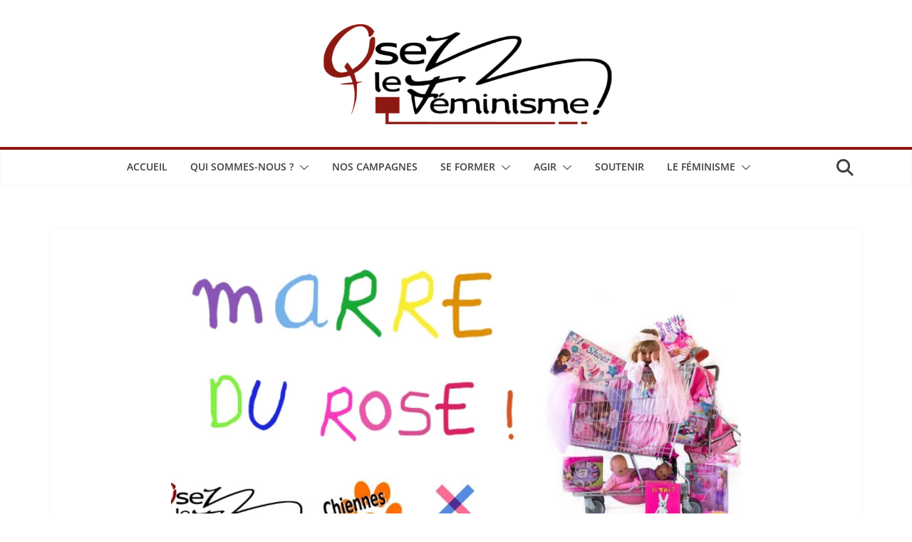

--- FILE ---
content_type: text/css
request_url: https://osezlefeminisme.fr/wp-content/uploads/siteorigin-widgets/sow-button-atom-2d0e74299327.css?ver=6.8.3
body_size: 526
content:
@media (max-width: 780px) {
  .so-widget-sow-button-atom-2d0e74299327 .ow-button-base.ow-button-align-center {
    text-align: center;
  }
  .so-widget-sow-button-atom-2d0e74299327 .ow-button-base.ow-button-align-center.ow-button-align-justify .sowb-button {
    display: inline-block;
  }
}
.so-widget-sow-button-atom-2d0e74299327 .ow-button-base .sowb-button {
  -webkit-box-shadow: inset 0 1px 0 rgba(255,255,255,0.2), 0 1px 2px rgba(0,0,0,0.065);
  -moz-box-shadow: inset 0 1px 0 rgba(255,255,255,0.2), 0 1px 2px rgba(0,0,0,0.065);
  box-shadow: inset 0 1px 0 rgba(255,255,255,0.2), 0 1px 2px rgba(0,0,0,0.065);
  -ms-box-sizing: border-box;
  -moz-box-sizing: border-box;
  -webkit-box-sizing: border-box;
  box-sizing: border-box;
  background: #ffa647;
  background: -webkit-gradient(linear, left bottom, left top, color-stop(0, #ff8d14), color-stop(1, #ffa647));
  background: -ms-linear-gradient(bottom, #ff8d14, #ffa647);
  background: -moz-linear-gradient(center bottom, #ff8d14 0%, #ffa647 100%);
  background: -o-linear-gradient(#ffa647, #ff8d14);
  filter: progid:DXImageTransform.Microsoft.gradient(startColorstr='#ffa647', endColorstr='#ff8d14', GradientType=0);
  -webkit-border-radius: 0.25;
  -moz-border-radius: 0.25;
  border-radius: 0.25;
  border-color: #ff8605 #f98100 #ea7900 #f98100;
  border: 1px solid;
  color: #ffffff !important;
  font-size: 1;
  
  padding-block: 1;
  text-shadow: 0 1px 0 rgba(0, 0, 0, 0.05);
  padding-inline: 2;
}
.so-widget-sow-button-atom-2d0e74299327 .ow-button-base .sowb-button.ow-button-hover:active,
.so-widget-sow-button-atom-2d0e74299327 .ow-button-base .sowb-button.ow-button-hover:hover {
  background: #ffab51;
  background: -webkit-gradient(linear, left bottom, left top, color-stop(0, #ff921e), color-stop(1, #ffab51));
  background: -ms-linear-gradient(bottom, #ff921e, #ffab51);
  background: -moz-linear-gradient(center bottom, #ff921e 0%, #ffab51 100%);
  background: -o-linear-gradient(#ffab51, #ff921e);
  filter: progid:DXImageTransform.Microsoft.gradient(startColorstr='#ffab51', endColorstr='#ff921e', GradientType=0);
  border-color: #ffb05b #ffab51 #ffa442 #ffab51;
  color: #ffffff !important;
}

--- FILE ---
content_type: text/css
request_url: https://osezlefeminisme.fr/wp-content/uploads/siteorigin-widgets/sow-button-atom-91b0148f4011.css?ver=6.8.3
body_size: 527
content:
@media (max-width: 780px) {
  .so-widget-sow-button-atom-91b0148f4011 .ow-button-base.ow-button-align-center {
    text-align: center;
  }
  .so-widget-sow-button-atom-91b0148f4011 .ow-button-base.ow-button-align-center.ow-button-align-justify .sowb-button {
    display: inline-block;
  }
}
.so-widget-sow-button-atom-91b0148f4011 .ow-button-base .sowb-button {
  -webkit-box-shadow: inset 0 1px 0 rgba(255,255,255,0.2), 0 1px 2px rgba(0,0,0,0.065);
  -moz-box-shadow: inset 0 1px 0 rgba(255,255,255,0.2), 0 1px 2px rgba(0,0,0,0.065);
  box-shadow: inset 0 1px 0 rgba(255,255,255,0.2), 0 1px 2px rgba(0,0,0,0.065);
  -ms-box-sizing: border-box;
  -moz-box-sizing: border-box;
  -webkit-box-sizing: border-box;
  box-sizing: border-box;
  background: #fad165;
  background: -webkit-gradient(linear, left bottom, left top, color-stop(0, #f8c234), color-stop(1, #fad165));
  background: -ms-linear-gradient(bottom, #f8c234, #fad165);
  background: -moz-linear-gradient(center bottom, #f8c234 0%, #fad165 100%);
  background: -o-linear-gradient(#fad165, #f8c234);
  filter: progid:DXImageTransform.Microsoft.gradient(startColorstr='#fad165', endColorstr='#f8c234', GradientType=0);
  -webkit-border-radius: 0.25;
  -moz-border-radius: 0.25;
  border-radius: 0.25;
  border-color: #f8be25 #f8bb1b #f7b60c #f8bb1b;
  border: 1px solid;
  color: #ffffff !important;
  font-size: 1;
  
  padding-block: 1;
  text-shadow: 0 1px 0 rgba(0, 0, 0, 0.05);
  padding-inline: 2;
}
.so-widget-sow-button-atom-91b0148f4011 .ow-button-base .sowb-button.ow-button-hover:active,
.so-widget-sow-button-atom-91b0148f4011 .ow-button-base .sowb-button.ow-button-hover:hover {
  background: #fad46f;
  background: -webkit-gradient(linear, left bottom, left top, color-stop(0, #f9c53d), color-stop(1, #fad46f));
  background: -ms-linear-gradient(bottom, #f9c53d, #fad46f);
  background: -moz-linear-gradient(center bottom, #f9c53d 0%, #fad46f 100%);
  background: -o-linear-gradient(#fad46f, #f9c53d);
  filter: progid:DXImageTransform.Microsoft.gradient(startColorstr='#fad46f', endColorstr='#f9c53d', GradientType=0);
  border-color: #fbd779 #fad46f #fad060 #fad46f;
  color: #ffffff !important;
}

--- FILE ---
content_type: text/css
request_url: https://osezlefeminisme.fr/wp-content/uploads/siteorigin-widgets/sow-button-atom-d4a2510775ea.css?ver=6.8.3
body_size: 535
content:
@media (max-width: 780px) {
  .so-widget-sow-button-atom-d4a2510775ea .ow-button-base.ow-button-align-center {
    text-align: center;
  }
  .so-widget-sow-button-atom-d4a2510775ea .ow-button-base.ow-button-align-center.ow-button-align-justify .sowb-button {
    display: inline-block;
  }
}
.so-widget-sow-button-atom-d4a2510775ea .ow-button-base .sowb-button {
  -webkit-box-shadow: inset 0 1px 0 rgba(255,255,255,0.2), 0 1px 2px rgba(0,0,0,0.065);
  -moz-box-shadow: inset 0 1px 0 rgba(255,255,255,0.2), 0 1px 2px rgba(0,0,0,0.065);
  box-shadow: inset 0 1px 0 rgba(255,255,255,0.2), 0 1px 2px rgba(0,0,0,0.065);
  -ms-box-sizing: border-box;
  -moz-box-sizing: border-box;
  -webkit-box-sizing: border-box;
  box-sizing: border-box;
  background: #d72631;
  background: -webkit-gradient(linear, left bottom, left top, color-stop(0, #ac1e27), color-stop(1, #d72631));
  background: -ms-linear-gradient(bottom, #ac1e27, #d72631);
  background: -moz-linear-gradient(center bottom, #ac1e27 0%, #d72631 100%);
  background: -o-linear-gradient(#d72631, #ac1e27);
  filter: progid:DXImageTransform.Microsoft.gradient(startColorstr='#d72631', endColorstr='#ac1e27', GradientType=0);
  -webkit-border-radius: 0.25;
  -moz-border-radius: 0.25;
  border-radius: 0.25;
  border-color: #9f1c24 #961b22 #89181f #961b22;
  border: 1px solid;
  color: #ffffff !important;
  font-size: 1;
  
  padding-block: 1;
  text-shadow: 0 1px 0 rgba(0, 0, 0, 0.05);
  padding-inline: 2;
}
.so-widget-sow-button-atom-d4a2510775ea .ow-button-base .sowb-button.ow-button-hover:active,
.so-widget-sow-button-atom-d4a2510775ea .ow-button-base .sowb-button.ow-button-hover:hover {
  background: #da2d38;
  background: -webkit-gradient(linear, left bottom, left top, color-stop(0, #b42029), color-stop(1, #da2d38));
  background: -ms-linear-gradient(bottom, #b42029, #da2d38);
  background: -moz-linear-gradient(center bottom, #b42029 0%, #da2d38 100%);
  background: -o-linear-gradient(#da2d38, #b42029);
  filter: progid:DXImageTransform.Microsoft.gradient(startColorstr='#da2d38', endColorstr='#b42029', GradientType=0);
  border-color: #db3640 #da2d38 #d32530 #da2d38;
  color: #ffffff !important;
}

--- FILE ---
content_type: text/css
request_url: https://osezlefeminisme.fr/wp-content/uploads/siteorigin-widgets/sow-button-atom-2031272d28c7.css?ver=6.8.3
body_size: 532
content:
@media (max-width: 780px) {
  .so-widget-sow-button-atom-2031272d28c7 .ow-button-base.ow-button-align-center {
    text-align: center;
  }
  .so-widget-sow-button-atom-2031272d28c7 .ow-button-base.ow-button-align-center.ow-button-align-justify .sowb-button {
    display: inline-block;
  }
}
.so-widget-sow-button-atom-2031272d28c7 .ow-button-base .sowb-button {
  -webkit-box-shadow: inset 0 1px 0 rgba(255,255,255,0.2), 0 1px 2px rgba(0,0,0,0.065);
  -moz-box-shadow: inset 0 1px 0 rgba(255,255,255,0.2), 0 1px 2px rgba(0,0,0,0.065);
  box-shadow: inset 0 1px 0 rgba(255,255,255,0.2), 0 1px 2px rgba(0,0,0,0.065);
  -ms-box-sizing: border-box;
  -moz-box-sizing: border-box;
  -webkit-box-sizing: border-box;
  box-sizing: border-box;
  background: #29d2cf;
  background: -webkit-gradient(linear, left bottom, left top, color-stop(0, #21a7a5), color-stop(1, #29d2cf));
  background: -ms-linear-gradient(bottom, #21a7a5, #29d2cf);
  background: -moz-linear-gradient(center bottom, #21a7a5 0%, #29d2cf 100%);
  background: -o-linear-gradient(#29d2cf, #21a7a5);
  filter: progid:DXImageTransform.Microsoft.gradient(startColorstr='#29d2cf', endColorstr='#21a7a5', GradientType=0);
  -webkit-border-radius: 0.25;
  -moz-border-radius: 0.25;
  border-radius: 0.25;
  border-color: #1e9b98 #1d9290 #1a8583 #1d9290;
  border: 1px solid;
  color: #ffffff !important;
  font-size: 1;
  
  padding-block: 1;
  text-shadow: 0 1px 0 rgba(0, 0, 0, 0.05);
  padding-inline: 2;
}
.so-widget-sow-button-atom-2031272d28c7 .ow-button-base .sowb-button.ow-button-hover:active,
.so-widget-sow-button-atom-2031272d28c7 .ow-button-base .sowb-button.ow-button-hover:hover {
  background: #2fd6d3;
  background: -webkit-gradient(linear, left bottom, left top, color-stop(0, #22b0ad), color-stop(1, #2fd6d3));
  background: -ms-linear-gradient(bottom, #22b0ad, #2fd6d3);
  background: -moz-linear-gradient(center bottom, #22b0ad 0%, #2fd6d3 100%);
  background: -o-linear-gradient(#2fd6d3, #22b0ad);
  filter: progid:DXImageTransform.Microsoft.gradient(startColorstr='#2fd6d3', endColorstr='#22b0ad', GradientType=0);
  border-color: #37d8d5 #2fd6d3 #28cecb #2fd6d3;
  color: #ffffff !important;
}

--- FILE ---
content_type: text/css
request_url: https://osezlefeminisme.fr/wp-content/uploads/siteorigin-widgets/sow-button-atom-9b40bbc45858.css?ver=6.8.3
body_size: 533
content:
@media (max-width: 780px) {
  .so-widget-sow-button-atom-9b40bbc45858 .ow-button-base.ow-button-align-center {
    text-align: center;
  }
  .so-widget-sow-button-atom-9b40bbc45858 .ow-button-base.ow-button-align-center.ow-button-align-justify .sowb-button {
    display: inline-block;
  }
}
.so-widget-sow-button-atom-9b40bbc45858 .ow-button-base .sowb-button {
  -webkit-box-shadow: inset 0 1px 0 rgba(255,255,255,0.2), 0 1px 2px rgba(0,0,0,0.065);
  -moz-box-shadow: inset 0 1px 0 rgba(255,255,255,0.2), 0 1px 2px rgba(0,0,0,0.065);
  box-shadow: inset 0 1px 0 rgba(255,255,255,0.2), 0 1px 2px rgba(0,0,0,0.065);
  -ms-box-sizing: border-box;
  -moz-box-sizing: border-box;
  -webkit-box-sizing: border-box;
  box-sizing: border-box;
  background: #6001b3;
  background: -webkit-gradient(linear, left bottom, left top, color-stop(0, #450180), color-stop(1, #6001b3));
  background: -ms-linear-gradient(bottom, #450180, #6001b3);
  background: -moz-linear-gradient(center bottom, #450180 0%, #6001b3 100%);
  background: -o-linear-gradient(#6001b3, #450180);
  filter: progid:DXImageTransform.Microsoft.gradient(startColorstr='#6001b3', endColorstr='#450180', GradientType=0);
  -webkit-border-radius: 0.25;
  -moz-border-radius: 0.25;
  border-radius: 0.25;
  border-color: #3d0171 #370167 #2f0058 #370167;
  border: 1px solid;
  color: #ffffff !important;
  font-size: 1;
  
  padding-block: 1;
  text-shadow: 0 1px 0 rgba(0, 0, 0, 0.05);
  padding-inline: 2;
}
.so-widget-sow-button-atom-9b40bbc45858 .ow-button-base .sowb-button.ow-button-hover:active,
.so-widget-sow-button-atom-9b40bbc45858 .ow-button-base .sowb-button.ow-button-hover:hover {
  background: #6501bd;
  background: -webkit-gradient(linear, left bottom, left top, color-stop(0, #4a018a), color-stop(1, #6501bd));
  background: -ms-linear-gradient(bottom, #4a018a, #6501bd);
  background: -moz-linear-gradient(center bottom, #4a018a 0%, #6501bd 100%);
  background: -o-linear-gradient(#6501bd, #4a018a);
  filter: progid:DXImageTransform.Microsoft.gradient(startColorstr='#6501bd', endColorstr='#4a018a', GradientType=0);
  border-color: #6b01c7 #6501bd #5d01ae #6501bd;
  color: #ffffff !important;
}

--- FILE ---
content_type: text/css
request_url: https://osezlefeminisme.fr/wp-content/uploads/siteorigin-widgets/sow-button-atom-0d9ad4242a12.css?ver=6.8.3
body_size: 660
content:
@media (max-width: 780px) {
  .so-widget-sow-button-atom-0d9ad4242a12 .ow-button-base.ow-button-align-center {
    text-align: center;
  }
  .so-widget-sow-button-atom-0d9ad4242a12 .ow-button-base.ow-button-align-center.ow-button-align-justify .sowb-button {
    display: inline-block;
  }
}
.so-widget-sow-button-atom-0d9ad4242a12 .ow-button-base .sowb-button {
  -webkit-box-shadow: inset 0 1px 0 rgba(255,255,255,0.2), 0 1px 2px rgba(0,0,0,0.065);
  -moz-box-shadow: inset 0 1px 0 rgba(255,255,255,0.2), 0 1px 2px rgba(0,0,0,0.065);
  box-shadow: inset 0 1px 0 rgba(255,255,255,0.2), 0 1px 2px rgba(0,0,0,0.065);
  -ms-box-sizing: border-box;
  -moz-box-sizing: border-box;
  -webkit-box-sizing: border-box;
  box-sizing: border-box;
  background: #8d1812;
  background: -webkit-gradient(linear, left bottom, left top, color-stop(0, #60100c), color-stop(1, #8d1812));
  background: -ms-linear-gradient(bottom, #60100c, #8d1812);
  background: -moz-linear-gradient(center bottom, #60100c 0%, #8d1812 100%);
  background: -o-linear-gradient(#8d1812, #60100c);
  filter: progid:DXImageTransform.Microsoft.gradient(startColorstr='#8d1812', endColorstr='#60100c', GradientType=0);
  -webkit-border-radius: 0.25;
  -moz-border-radius: 0.25;
  border-radius: 0.25;
  border-color: #520e0a #490c09 #3c0a08 #490c09;
  border: 1px solid;
  color: #ffffff !important;
  font-size: 1;
  
  padding-block: 1;
  text-shadow: 0 1px 0 rgba(0, 0, 0, 0.05);
  padding-inline: 2;
}
.so-widget-sow-button-atom-0d9ad4242a12 .ow-button-base .sowb-button > span {
  display: flex;
  justify-content: center;
}
.so-widget-sow-button-atom-0d9ad4242a12 .ow-button-base .sowb-button > span [class^="sow-icon-"] {
  font-size: 1.3em;
}
.so-widget-sow-button-atom-0d9ad4242a12 .ow-button-base .sowb-button.ow-icon-placement-top > span {
  flex-direction: column;
}
.so-widget-sow-button-atom-0d9ad4242a12 .ow-button-base .sowb-button.ow-icon-placement-right > span {
  flex-direction: row-reverse;
}
.so-widget-sow-button-atom-0d9ad4242a12 .ow-button-base .sowb-button.ow-icon-placement-bottom > span {
  flex-direction: column-reverse;
}
.so-widget-sow-button-atom-0d9ad4242a12 .ow-button-base .sowb-button.ow-icon-placement-left > span {
  align-items: start;
}
.so-widget-sow-button-atom-0d9ad4242a12 .ow-button-base .sowb-button.ow-button-hover:active,
.so-widget-sow-button-atom-0d9ad4242a12 .ow-button-base .sowb-button.ow-button-hover:hover {
  background: #961a13;
  background: -webkit-gradient(linear, left bottom, left top, color-stop(0, #69120d), color-stop(1, #961a13));
  background: -ms-linear-gradient(bottom, #69120d, #961a13);
  background: -moz-linear-gradient(center bottom, #69120d 0%, #961a13 100%);
  background: -o-linear-gradient(#961a13, #69120d);
  filter: progid:DXImageTransform.Microsoft.gradient(startColorstr='#961a13', endColorstr='#69120d', GradientType=0);
  border-color: #9f1b14 #961a13 #881711 #961a13;
  color: #ffffff !important;
}